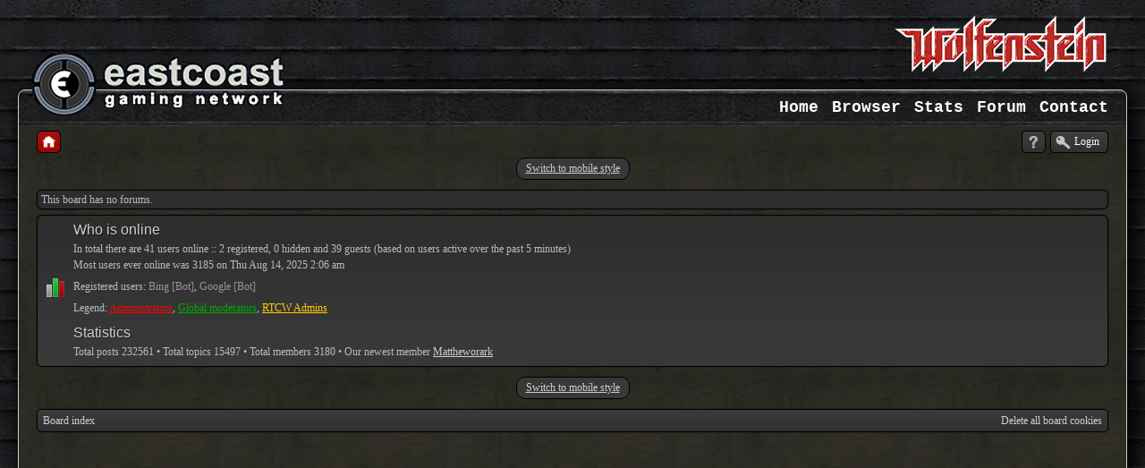

--- FILE ---
content_type: text/html; charset=UTF-8
request_url: https://ecgnetwork.co/forum/index.php?sid=c09239767a55800b18d75e0d045eeee9&mobile=desktop
body_size: 2804
content:
<!DOCTYPE html>
<!--[if lt IE 8]><html dir="ltr" lang="en-gb" class="ie oldie ie7"><![endif]-->
<!--[if IE 8]><html dir="ltr" lang="en-gb" class="ie oldie"><![endif]-->
<!--[if gt IE 8]><html dir="ltr" lang="en-gb" class="ie"><![endif]-->
<!--[if !(IE)]><!--><html dir="ltr" lang="en-gb"><!--<![endif]--><head>
	<meta charset="UTF-8">
	
	
<link rel="alternate" type="application/atom+xml" title="Feed - ECGNetwork" href="https://ecgnetwork.co/forum/feed.php" /><link rel="alternate" type="application/atom+xml" title="Feed - New Topics" href="https://ecgnetwork.co/forum/feed.php?mode=topics" />
<!--
   phpBB style name:    Artodia Black
   Based on style:      prosilver (this is the default phpBB3 style)
   Prosilver author:    Tom Beddard ( http://www.subBlue.com/ )
   Artodia Black author: Vjacheslav Trushkin ( http://www.artodia.com/ )

   NOTE: This page was generated by phpBB, the free open-source bulletin board package.
         The phpBB Group is not responsible for the content of this page and forum. For more information
         about phpBB please visit http://www.phpbb.com
-->
	<title>ECGNetwork - Index page</title>
	<link rel="stylesheet" href="./style.php?id=6&amp;lang=en&amp;sid=093b74ff6fd8fd82ebc1a84042df6df2">
	
<script>

	var phpBB = {
		currentPage: '',
		themePath: './styles/art_black/theme',
		lang: 'en-gb'
	};

	var jump_page = 'Enter the page number you wish to go to:';
	var on_page = '';
	var per_page = '';
	var base_url = '';
	var style_cookie = 'phpBBstyle';
	var style_cookie_settings = '; path=/; domain=ecgnetwork.co';
	var onload_functions = new Array();
	var onunload_functions = new Array();

	/**
	* Find a member
	*/
	function find_username(url)
	{
		popup(url, 760, 570, '_usersearch');
		return false;
	}

	/**
	* New function for handling multiple calls to window.onload and window.unload by pentapenguin
	*/
	window.onload = function()
	{
		for (var i = 0; i < onload_functions.length; i++)
		{
			eval(onload_functions[i]);
		}
	};

	window.onunload = function()
	{
		for (var i = 0; i < onunload_functions.length; i++)
		{
			eval(onunload_functions[i]);
		}
	};

</script>
<script src="./styles/prosilver/template/forum_fn.js"></script>
</head>
<body class="phpbb section-index">
<div style="float:right; margin: 10px 25px 0px 0px"><img src="../images/wolfenstein_logo.png" border="0"></div>
<div class="wrap-top" id="wrap">
	<div class="wrap-top-top"></div>
	<div class="wrap-top-mid"></div>
</div>
<div class="content-wrapper">
	<div class="nav_list" id="list-container">
    	<ul>
        	<li><a href="../index.php">Home</a></li>
            <li><a href="../browser.php">Browser</a></li>
            <li><a href="http://stats.ecgnetwork.co/rtcwstats/main.php?key=1" target="_blank">Stats</a></li>
            <li><a href="../forum/">Forum</a></li>
            <li><a href="../contact.php">Contact</a></li>
        </ul>
    </div>
	<ul class="page-header">
		<li class="logo">
			<!--<a href="./index.php?sid=093b74ff6fd8fd82ebc1a84042df6df2"><img src="./styles/art_black/imageset/ecgn_logo.png" alt="" title="" /></a>-->
            <a href="http://www.ecgnetwork.co"><img src="./styles/art_black/imageset/ecgn_logo.png" alt="" title="" /></a>
		</li>
		<!--<li class="site-title">
			<h1>ECGNetwork</h1>
			<h2>East Coast Gaming Network</h2>
		</li>-->
	</ul>
    <div class="ecgn-wrapper">
	<div class="page-content">

		

		<ul class="menu left">
			<li class="nav-jumpbox active"><a href="./index.php?sid=093b74ff6fd8fd82ebc1a84042df6df2" title="Board index" class="menu-home"><span>Board index</span></a></li>
			
		</ul>

		<ul class="menu right">
			
			<li><a href="./faq.php?sid=093b74ff6fd8fd82ebc1a84042df6df2" title="FAQ" class="menu-faq"><span>FAQ</span></a></li>
			
				<li class="popup-trigger">
					<a href="./ucp.php?mode=login&amp;sid=093b74ff6fd8fd82ebc1a84042df6df2" class="menu-login"><span>Login</span></a>
					<div class="popup">
						
							<form action="./ucp.php?mode=login&amp;sid=093b74ff6fd8fd82ebc1a84042df6df2" method="post">
							<fieldset>
							<dl>
								<dt>Username:</dt>
								<dd><input class="inputbox" type="text" name="username" value="" required></dd>
							</dl>
							<dl>
								<dt>Password:</dt>
								<dd><input class="inputbox" type="password" name="password" value="" required></dd>
							</dl>
							<p class="nowrap right"><label><input type="checkbox" name="autologin"> Log me on automatically each visit</label></p>
							<p class="right">
								<input class="button1" type="submit" name="login" value="Login">
								
							</p>
							
								<p class="right" style="display: none;" id="phpbb-sendpass">
									<span class="data-register">./ucp.php?mode=register&amp;sid=093b74ff6fd8fd82ebc1a84042df6df2</span>
									<span class="data-forgot">I forgot my password</span>
								</p>
							
							</fieldset>
							</form>
						
					</div>
				</li>
			
		</ul>
		
		<div class="clear"></div>
		
		<div class="mobile-style-switch mobile-style-switch-header" style="padding: 5px; text-align: center;"><a href="./index.php?sid=093b74ff6fd8fd82ebc1a84042df6df2&amp;mobile=mobile">Switch to mobile style</a></div>
	<div class="panel">
		<div class="inner"><span class="corners-top"><span></span></span>
		<strong>This board has no forums.</strong>
		<span class="corners-bottom"><span></span></span></div>
	</div>

<div class="panel stats">
	<div class="inner">
		<h3>Who is online</h3>
			<p>In total there are <strong>41</strong> users online :: 2 registered, 0 hidden and 39 guests (based on users active over the past 5 minutes)<br />Most users ever online was <strong>3185</strong> on Thu Aug 14, 2025 2:06 am</p>
			<p>Registered users: <span style="color: #9E8DA7;" class="username-coloured">Bing [Bot]</span>, <span style="color: #9E8DA7;" class="username-coloured">Google [Bot]</span></p>
			<p><em>Legend: <a style="color:#FF0000" href="./memberlist.php?mode=group&amp;g=16&amp;sid=093b74ff6fd8fd82ebc1a84042df6df2">Administrators</a>, <a style="color:#00AA00" href="./memberlist.php?mode=group&amp;g=15&amp;sid=093b74ff6fd8fd82ebc1a84042df6df2">Global moderators</a>, <a style="color:#FC0" href="./memberlist.php?mode=group&amp;g=9&amp;sid=093b74ff6fd8fd82ebc1a84042df6df2">RTCW Admins</a></em></p>
			<h3>Statistics</h3>
			<p>Total posts <strong>232561</strong> &bull; Total topics <strong>15497</strong> &bull; Total members <strong>3180</strong> &bull; Our newest member <strong><a href="./memberlist.php?mode=viewprofile&amp;u=28411&amp;sid=093b74ff6fd8fd82ebc1a84042df6df2">Mattheworark</a></strong></p>
		
	</div>
</div>
<div class="mobile-style-switch mobile-style-switch-footer" style="padding: 5px; text-align: center;"><a href="./index.php?sid=093b74ff6fd8fd82ebc1a84042df6df2&amp;mobile=mobile">Switch to mobile style</a></div>
<div class="navbar">
	<div class="left">
		<a href="./index.php?sid=093b74ff6fd8fd82ebc1a84042df6df2">Board index</a>
	</div>
	
		<div class="right">
			<a href="./ucp.php?mode=delete_cookies&amp;sid=093b74ff6fd8fd82ebc1a84042df6df2">Delete all board cookies</a>
			
		</div>
	
</div>


	</div><!-- content -->
</div><!-- wrap-content -->
</div><!-- ecgn-wrapper -->
<div class="footer"><div class="inner">
	<div class="nav_footer" id="nav_footer"><a href="../index.php">Home</a> | <a href="../browser.php">Browser</a> | <a href="http://stats.ecgnetwork.co/rtcwstats/main.php?key=1" target="_blank">Stats</a> | <a href="../forum/">Forum</a> | <a href="../contact.php">Contact</a></div>
	
	<p class="copyright">
		<a href="http://www.phpbb.com/" class="phpbb-group" title="Powered by phpBB">Powered by phpBB&reg; Forum Software &copy; phpBB Group</a> 
<!--
    Please do not remove style author's link below. For updates and support visit http://www.artodia.com/
//-->
		<a href="http://www.artodia.com/" class="arty" title="phpBB style by Arty">phpBB style by Arty</a>
	</p>
	<div class="clear"></div>
</div></div>

<script src="./styles/art_black/template/jquery-1.7.1.min.js"></script>
<script src="./styles/art_black/theme/theme.js"></script>


</body>
</html>